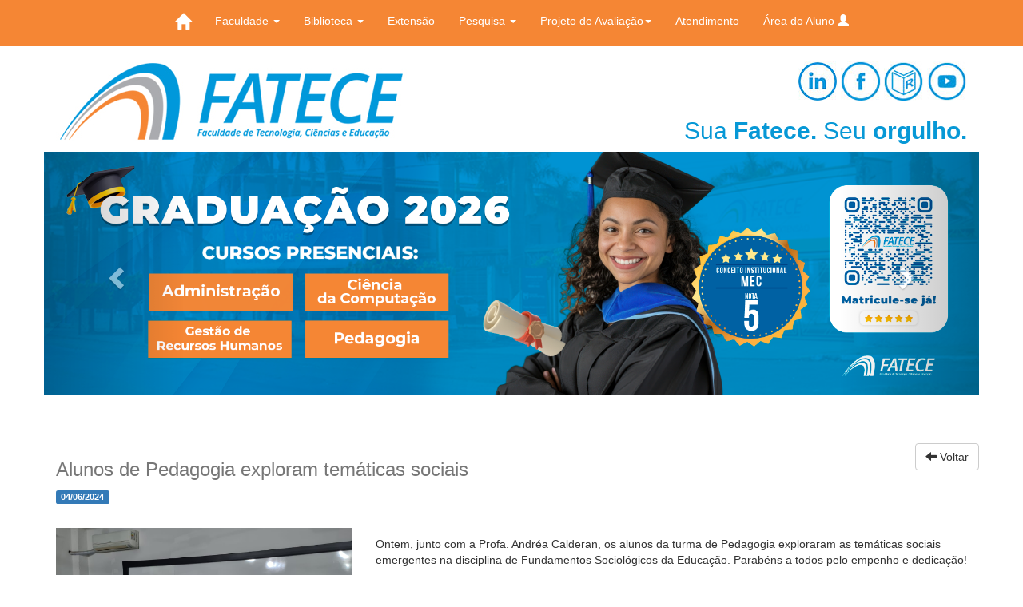

--- FILE ---
content_type: text/html; charset=UTF-8
request_url: https://fatece.edu.br/ver-noticia/1385
body_size: 5506
content:
<!DOCTYPE html>
	<html>
	<head>
		<meta charset="utf-8">
<meta http-equiv="X-UA-Compatible" content="IE=edge">
<meta name="viewport" content="width=device-width, initial-scale=1">
<title>FATECE | Faculdade de Tecnologia, Ciência e Educação</title>
<meta name="description" content="A missão da FATECE é ser uma Instituição de Ensino Superior inovadora, democrática e difusora do conhecimento científico e tecnológico, nas áreas de ensino.">
<base href="https://fatece.edu.br/">
<link type="image/x-icon" rel="shortcut icon" href="images/favicon.ico">
<link rel="stylesheet" href="https://stackpath.bootstrapcdn.com/bootstrap/3.3.7/css/bootstrap.min.css" integrity="sha384-BVYiiSIFeK1dGmJRAkycuHAHRg32OmUcww7on3RYdg4Va+PmSTsz/K68vbdEjh4u" crossorigin="anonymous">
<link rel="stylesheet" href="bootstrap/style.css">
<meta name="adopt-website-id" content="b6ac051c-0eac-43d7-a4ee-d05963a8b5ec" />

<!-- Google Tag Manager -->
<script>
  (function(w, d, s, l, i) {
    w[l] = w[l] || [];
    w[l].push({
      'gtm.start': new Date().getTime(),
      event: 'gtm.js'
    });
    var f = d.getElementsByTagName(s)[0],
      j = d.createElement(s),
      dl = l != 'dataLayer' ? '&l=' + l : '';
    j.async = true;
    j.src =
      'https://www.googletagmanager.com/gtm.js?id=' + i + dl;
    f.parentNode.insertBefore(j, f);
  })(window, document, 'script', 'dataLayer', 'GTM-5BF9FZPP');
</script>
<!-- End Google Tag Manager -->

<!-- Google tag (gtag.js) -->
<script async src="https://www.googletagmanager.com/gtag/js?id=G-SLDMS5RNDY"></script>
<script>
  window.dataLayer = window.dataLayer || [];

  function gtag() {
    dataLayer.push(arguments);
  }
  gtag('js', new Date());

  gtag('config', 'G-SLDMS5RNDY');
</script>

<script src="//tag.goadopt.io/injector.js?website_code=b6ac051c-0eac-43d7-a4ee-d05963a8b5ec" class="adopt-injector"></script>

<script src="//code.jivosite.com/widget/pZ7hyZse07" async></script>		<link rel="stylesheet" href="bootstrap/venobox/venobox.min.css" />
	</head>

	<body>

	<!-- Google Tag Manager (noscript) -->
<noscript><iframe src="https://www.googletagmanager.com/ns.html?id=GTM-5BF9FZPP"
    height="0" width="0" style="display:none;visibility:hidden"></iframe></noscript>
<!-- End Google Tag Manager (noscript) -->
<!-- include extra para dir das revistas -->
<nav class="navbar navbar-default">
  <div class="container-fluid">
    <!-- Brand and toggle get grouped for better mobile display -->
    <div class="navbar-header">
      <button type="button" class="navbar-toggle collapsed" data-toggle="collapse" data-target="#bs-example-navbar-collapse-1" aria-expanded="false">
        <span class="sr-only">Toggle navigation</span>
        <span class="icon-bar"></span>
        <span class="icon-bar"></span>
        <span class="icon-bar"></span>
      </button>

      <a class="navbar-brand white visible-xs" href="home">FATECE</a>
    </div>

    <!-- Collect the nav links, forms, and other content for toggling -->
    <div class="collapse navbar-collapse" id="bs-example-navbar-collapse-1">
      <ul class="nav navbar-nav">
        <li class="hidden-xs"><a href="home"><span class="glyphicon glyphicon-home f-20 d-b"></span></a></li>

        <!-- faculdade -->
        <li class="dropdown">
          <a href="" class="dropdown-toggle" data-toggle="dropdown" role="button" aria-haspopup="true" aria-expanded="false">
            Faculdade            <span class="caret"></span></a>
          <ul class="dropdown-menu">
            <li><a href="institucional">
                A Instituição              </a></li>
            <li><a href="prouni">
                ProUni              </a></li>
            <li><a href="infraestrutura">
                Infraestrutura              </a></li>
            <li><a href="nossa-equipe">
                Nossa Equipe              </a></li>
            <li><a href="projetos">
                Projetos              </a></li>
            <li><a href="parceiros">
                Parcerias              </a></li>
            <li><a href="napsi">
                NAPsi              </a></li>
            <li><a href="somos-confiaveis">
                Somos Confiáveis              </a></li>
            <li><a href="banco-de-talentos">
                Banco de Talentos              </a></li>
            <li><a href="arquivos/calendario_2026.pdf" target="new">
                Calendário Acadêmico              </a></li>
            <li><a href="arquivos/agenda_pedagogica_2026.pdf" target="new">
                Agenda Pedagógica              </a></li>
            <li><a href="arquivos/Regimento Geral_2024.pdf" target="new">
                Regimento Geral              </a></li>
            <li><a href="arquivos/Portarias_MEC_FATECE_2026.pdf" target="new">
                Portaria do MEC              </a></li>
            <li><a href="programas-de-bolsas">
                Programas de Bolsas              </a></li>
            <li><a href="egresso">
                Portal do Egresso              </a></li>
            <li><a href="bolsa-graduacao-santander">
                Bolsa Santander              </a></li>
            <li><a href="arquivos/processo_seletivo_2026_FATECE.pdf" target="new">
                Processo Seletivo 2026 Presencial              </a></li>
            <li><a href="arquivos/politica_de_privacidade.pdf" target="new">
                Política de Privacidade              </a></li>
            <!-- <li><a href="projetos-pedagogicos" target="new">Projetos pedagógicos</a></li>
            <li><a href="arquivos/PDI_FATECE_2022.2026.pdf" target="new">PDI FATECE</a></li> -->
          </ul>
        </li>
        <li class="dropdown">
          <a href="" class="dropdown-toggle" data-toggle="dropdown" role="button" aria-haspopup="true" aria-expanded="false">
            Biblioteca            <span class="caret"></span></a>
          <ul class="dropdown-menu">
            <li><a href="ver-biblioteca">
                Biblioteca Paulo Freire              </a></li>
            <li><a href="repositorios-instiucional">
                Repositório Institucional              </a></li>
            <li><a href="termo-adesao-tcc">
                Termo de Adesão TCC              </a></li>
          </ul>
        </li>
        <li><a href="extensao">
            Extensão          </a></li>

        <!-- pesquisa -->
        <li class="dropdown">
          <a href="#" class="dropdown-toggle" data-toggle="dropdown" role="button" aria-haspopup="true" aria-expanded="false">
            Pesquisa            <span class="caret"></span></a>
          <ul class="dropdown-menu">
            <!-- <li><a href="revista-empreendedorismo">Revista Empreendedorismo Gestão e Negócios</a></li> -->
            <li><a href="http://ojs.fatece.edu.br/index.php/gestao-inovacao-empreendedorismo/issue/archive">
                Revista Empreendedorismo Gestão e Negócios              </a></li>
            <!-- <li><a href="revista-perspectiva">Revista Perspectivas em Ciências Tecnológicas</a></li> -->
            <li><a href="http://ojs.fatece.edu.br/index.php/perspectivas-em-ciencias-tecno/issue/archive">
                Revista Perspectivas em Ciências Tecnológicas              </a></li>
            <!-- <li><a href="revista-trilhas-pedagogicas">Revista Trilhas Pedagógicas</a></li> -->
            <li><a href="http://ojs.fatece.edu.br/index.php/trilhas-pedagogicas/issue/archive">
                Revista Trilhas Pedagógicas              </a></li>
            <li><a href="iniciacao-cientifica">
                Iniciação Científica              </a></li>
            <li><a href="nap">
                NAP              </a></li>
            <li>
              <a href="https://periodicos.fatece.edu.br" target="_blank">
                Periódicos              </a>
            </li>
            <li><a href="arquivos/edital_monitoria_2025.pdf" target="_blank">
                Edital de Monitoria              </a></li>
            <li><a href="pibid">
                PIBID
              </a></li>
          </ul>
        </li>

        <!-- projeto de avaliacao -->
        <li class="dropdown">
          <a href="#" class="dropdown-toggle" data-toggle="dropdown" role="button" aria-haspopup="true" aria-expanded="false"> Projeto de Avaliação<span class="caret"></span></a>
          <ul class="dropdown-menu">
            <li><a href="cpa">CPA</a></li>
            <li><a href="proai">
                proAI              </a></li>
          </ul>
        </li>

        <li><a href="atendimento">
            Atendimento          </a></li>
        <!--<li><a href="area-restrita">
            Área Restrita          </a></li>-->
        <li><a href="area-do-aluno">
            Área do Aluno <span class=" glyphicon glyphicon-user"></span></a></li>
      </ul>

    </div><!-- /.navbar-collapse -->
  </div><!-- /.container-fluid -->
</nav>
	<div class="container">
		<div class="content">
			
			<div class="row ">
	<div class="col-sm-6 text-left mob">
		<img src="images/header/logo-header.jpg" class="logo" alt="Logo Fatece" title="Logo Fatece">
	</div>
	<div class="col-sm-6 text-right mob">
		<a href="http://www.linkedin.com/company/fatece" target="new">
			<img src="images/header/linkedin.jpg" class="w-50" alt="linkedin" title="linkedin">
		</a>

		<a href="https://www.facebook.com/fatece.pirassununga" target="new">
			<img src="images/header/face.jpg" class="w-50" alt="facebook" title="facebook">
		</a>

		<a href="revistas.php">
			<img src="images/header/revista.jpg" class="w-50" alt="page-revista" title="page-revista">
		</a>

		<a href="https://www.youtube.com/channel/UCWesxUcQA8A-dCkxANZ0gnQ?&ab_channel=FateceFaculdadedeTecnologia%2CCi%C3%AAnciaseEduca%C3%A7%C3%A3o" target="_blank">
			<img src="images/header/youtube.jpg" class="w-50" alt="youtube" title="youtube">
		</a>
		<br/>
		<h2 class="slogan">
			Sua<strong> Fatece.</strong> Seu<strong> orgulho.</strong>
       </h2>
	</div>
</div>
			
<div class="row">
	<div id="myCarousel" class="carousel slide" data-ride="carousel">
	  <!-- Indicators -->
	  <!-- <ol class="carousel-indicators">
	    <li data-target="#myCarousel" data-slide-to="0" class="active"></li>
	    <li data-target="#myCarousel" data-slide-to="1"></li>
	    <li data-target="#myCarousel" data-slide-to="2"></li>
	  </ol> -->

	  <!-- Wrapper for slides -->
	  <div class="carousel-inner">

	  	<div class="item active">
		  				<a href="https://forms.ciebe.com.br/formulario/956" target="_black">
				        <img src="upload/banner/1757706743_BANNER.png" alt="graduacao" title="Banner-Fatece">
				        </a>
				      </div><div class="item ">
		  				<a href="https://www.faculdademetropolitana.edu.br/" target="_black">
				        <img src="upload/banner/1768847267_1648815386_banner_FATECE_1920x500.png" alt="Polo Metropolitana" title="Banner-Fatece">
				        </a>
				      </div><div class="item ">
		  				<a href="https://emec.mec.gov.br/emec/consulta-cadastro/detalhamento/d96957f455f6405d14c6542552b0f6eb/NDAwNw==" target="_blank">
				        <img src="upload/banner/1695846443_print1fatece.jpg" alt="emec new" title="Banner-Fatece">
				        </a>
				      </div><div class="item ">
		  				<a href="" target="_self">
				        <img src="upload/banner/1653917716_Certificate_Template_1_banner.png" alt="Ban maio " title="Banner-Fatece">
				        </a>
				      </div><div class="item ">
		  				<a href="" target="_self">
				        <img src="upload/banner/1651254407_banner_mec.png" alt="Nota MÃ¡xima " title="Banner-Fatece">
				        </a>
				      </div><div class="item ">
		  				<a href="https://www.santanderopenacademy.com/pt_br/index.html" target="_blank">
				        <img src="upload/banner/1753291499_banner-santanderPrancheta-1-copiar-2.png" alt="santander" title="Banner-Fatece">
				        </a>
				      </div>	  </div>

	  <!-- Left and right controls -->
	  <a class="left carousel-control" href="#myCarousel" data-slide="prev">
	    <span class="glyphicon glyphicon-chevron-left"></span>
	    <span class="sr-only">Previous</span>
	  </a>
	  <a class="right carousel-control" href="#myCarousel" data-slide="next">
	    <span class="glyphicon glyphicon-chevron-right"></span>
	    <span class="sr-only">Next</span>
	  </a>
	</div>
</div>
			<div class="container mt30">
				<div class="content">

					<div class="row mb30" id="noticia">
							<div class="row mt30 mb30">
									<div class="col-sm-6">
										<h3 class="grey">Alunos de Pedagogia exploram temáticas sociais </h3>
										<span class="label label-primary">04/06/2024</span>
									</div>
									<div class="col-sm-6">
										<a href="noticias">
										<button class="btn btn-default bt-back">
											<span class="glyphicon glyphicon-arrow-left"></span>
											Voltar
										</button>
										</a>
									</div>
								  </div>
							      <div class="row">
										<div class="col-sm-4">
											<img src="upload/noticias/noticia_0419604001717511436.jpeg" class="w-100" style="height:250px;object-fit: cover;">
										</div>
										<div class="col-sm-8">
											
											<p class="text-notice grey"><p>Ontem, junto com a Profa. Andr&eacute;a Calderan, os alunos da turma de Pedagogia exploraram as tem&aacute;ticas sociais emergentes na disciplina de Fundamentos Sociol&oacute;gicos da Educa&ccedil;&atilde;o. Parab&eacute;ns a todos pelo empenho e dedica&ccedil;&atilde;o!&nbsp;</p>

<p>&nbsp;</p>
</p>
										</div>
										
								</div><h4 class="mg50">Galeria de fotos</h4><div class="col-sm-3">
												<a class="venobox" href="upload/noticias/noticia_0717722001717511425.jpeg"  data-maxwidth="800px" target="new">
												<img src="upload/noticias/noticia_0717722001717511425.jpeg" class="w-100 mb30" style="height:170px;object-fit: cover;"></a>
											  </div><div class="col-sm-3">
												<a class="venobox" href="upload/noticias/noticia_0723500001717511425.jpeg"  data-maxwidth="800px" target="new">
												<img src="upload/noticias/noticia_0723500001717511425.jpeg" class="w-100 mb30" style="height:170px;object-fit: cover;"></a>
											  </div><div class="col-sm-3">
												<a class="venobox" href="upload/noticias/noticia_0728836001717511425.jpeg"  data-maxwidth="800px" target="new">
												<img src="upload/noticias/noticia_0728836001717511425.jpeg" class="w-100 mb30" style="height:170px;object-fit: cover;"></a>
											  </div>					</div>

				</div>
			</div>
		</div>
	</div>
	


	<div class="foot" style="padding-bottom: 40px">
	<div class="container">
		<div class="content">

			<div class="row mb30">
				<div class="col-sm-4 mob">
					<ul class="ul-foot">
						<li><strong>
							Faculdade						</strong></li>
						<li class="pdl5"><a href="institucional">
							Instituição						</a></li>
						<li class="pdl5"><a href="institucional">
													</a></li>
						<li class="pdl5"><a href="projetos">
							Projetos						</a></li>
						<li class="pdl5"><a href="parceiros">
													</a></li>
						<li class="pdl5"><a href="arquivos/calendario_academico_fatece_2023.pdf" target="new" >
							Calendário Acadêmico						</a></li>
						<li class="pdl5"><a href="arquivos/regimento_geral_fatece.pdf" target="new">
							Regimento Geral						</a></li>
						<li class="pdl5"><a href="arquivos/portarias.pdf" target="new">
							Portaria do MEC						</a></li>
						<li class="pdl5"><a href="egresso">
							Portal do Egresso						</a></li>
					</ul>
					<ul class="ul-foot">
						<li><a href="ver-biblioteca"><strong>
							Biblioteca						</strong></a></li>
					</ul>

					<ul class="ul-foot">
						<li><a href="extensao"><strong>
							Extensão						</strong></a></li>
					</ul>

					<ul class="ul-foot">
						<li><strong>
							Pesquisa						</strong></li>
						<li class="pdl5"><a href="revista-trilhas-pedagogicas">
							Revista Trilhas Pedagógicas						</a></li>
						<li class="pdl5"><a href="revista-perspectiva">
													</a></li>
						<li class="pdl5"><a href="revista-empreendedorismo">
							Revista Empreendedorismo, Gestão e Negócios						</a></li>
						<li class="pdl5"><a href="iniciacao-cientifica">
							Iniciação Científica						</a></li>
					</ul>
				</div>

				<div class="col-sm-4 mob">
					<ul class="ul-foot">
						<li><strong>
							Projetos de Avaliação						</strong></li>
						<li class="pdl5"><a href="cpa">
							CPA						</a></li>
						<li class="pdl5"><a href="proai">
							PROai						</a></li>
					</ul>

					<ul class="ul-foot">
						<li><a href="ouvidoria"><strong>
							Ouvidoria						</strong></a></li>
					</ul>

					<ul class="ul-foot">
						<li><a href="atendimento"><strong>
							Atendimento						</strong></a></li>
					</ul>

					<ul class="ul-foot">
						<li><a href="area-restrita"><strong>
							Área Restrita						</strong></a></li>
					</ul>

					<ul class="ul-foot">
						<li><a href="area-do-aluno"><strong>
							Área do Aluno						</strong></a></li>
					</ul>

					<ul class="ul-foot">
						<li><strong>
													</strong></li>
						<li class="pdl5"><a href="graduacao/1">
													</a></li>
						<li class="pdl5"><a href="graduacao/2">
													</a></li>
						<li class="pdl5"><a href="graduacao/3">
													</a></li>
					</ul>
				</div>

				<div class="col-sm-4 mob">
					<ul class="ul-foot">
						<li><strong>
							Tecnólogo						</strong></li>
						<li class="pdl5"><a href="ver-tecnologo/5">
							Gestão de Recursos Humanos						</a></li>
					</ul>

					<ul class="ul-foot">
						<li><a href="pos-graduacao"><strong>
							Pós-Graduação						</strong></a></li>
					</ul>

					<ul class="ul-foot">
						<li><a href="ead"><strong>
							EAD						</strong></a></li>
					</ul>

					<ul class="ul-foot">
						<li><strong>
							Certificados						</strong></li>
						<li class="pdl5"><a href="autenticar-certificado">
							Validar Certificado						</a></li>
						<li class="pdl5"><a href="recuperar-certificado">
							Recuperar Certificado
						</a></li>
					</ul>
					
					<ul class="ul-foot">
						<li><strong>
							Acervo Acadêmico						</strong></li>
						<li class="pdl5"><a href="diploma-digital">
							Diploma Digital						</a></li>
						<li class="pdl5"><a href="historico-digital">
							Histórico Digital						</a></li>
					</ul>

					<ul class="ul-foot">
						<li><strong>
							Idioma						</strong></li>
						<li class="pdl5" id="idioma-pt" style="cursor:pointer;">
							Português						</li>
						<li class="pdl5" id="idioma-en" style="cursor:pointer;">
							Inglês						</li>
					</ul>
				</div> 

			</div>

			<div class="row">
				<div class="col-sm-3">
					<img src="upload/footer.png" class="w-100 pdl20" alt="foot" title="fatece">
				</div>

				<div class="col-sm-4 mob">
					<span class="copy">© 2026 FATECE
					</span>
				</div>
				<div class="col-sm-5">
					<p class="t-r mob white">Av. Painguás, 225/243 - Jd. Urupês - Pirassununga - SP<br/>
						CEP: 13630-272<br/>
						Tel: (19) 3561-1543 / (16) 3505-3333<br/>
						Whatsapp 1: (19)9 9392-0624<br/>
						Whatsapp 2: (19)9 9615-0487<br/>
						Whatsapp 3: (19)9 9184-0620<br/>
						Atendimento de Segunda a Sexta: 12:00h às 21:00h
					</p>
				</div>
			</div>
		</div>
	</div>
</div>

<script type="text/javascript">

	let pt = document.getElementById('idioma-pt');
	let en = document.getElementById('idioma-en');

	function setCookie(name, value) {
	    document.cookie = name + "=" + (value || "") + "; path=/";
	}

	pt.addEventListener("click", function() {
	    setCookie("language", "pt");
	    location.reload();
	});

	en.addEventListener("click", function() {
	    setCookie("language", "en");
	    location.reload();
	});
</script>	

	<script src="https://code.jquery.com/jquery-1.12.4.min.js" integrity="sha384-nvAa0+6Qg9clwYCGGPpDQLVpLNn0fRaROjHqs13t4Ggj3Ez50XnGQqc/r8MhnRDZ" crossorigin="anonymous"></script>
	<!-- Include all compiled plugins (below), or include individual files as needed -->
	<script src="bootstrap/js/bootstrap.min.js"></script>
	<script src="bootstrap/venobox/venobox.min.js"></script>
	<script type="text/javascript">
		new VenoBox({
		  selector: '.venobox',
		  spinner: 'bounce',
		  navTouch: true,
		  navKeyboard: true,
		  numeration: true
		});
	</script>
	</body>
</html>



--- FILE ---
content_type: text/css
request_url: https://fatece.edu.br/bootstrap/style.css
body_size: 1865
content:
body{
	font-family: 'Open Sans', sans-serif!important;
}

.navbar .navbar-nav {
	display: inline-block;
	float: none !important;
	margin: -5px 0;

}

.navbar .navbar-collapse {
	text-align: center;
}

.menu-revista{
	background-color: white !important;
	border-color: #e7e7e7 !important;
	color: black !important;
	border-radius: 5px !important;
	margin-top: 50px;
	width: 90%;
    margin-left: 5%;
    margin-right: 5%;
}

.drop-revista{
	background-color: #ebebeb !important;
	border-color: #e7e7e7 !important;
	color: black !important;
}
.navbar-default {
    background-color: #f58634;
    border-color: #f58634;
    padding-top: 5px;
    border-radius: 0;
}

.navbar-default .navbar-nav > li > a{
	color: white;
	padding-bottom: 20px;
}

.navbar-default .navbar-nav>.active>a, .navbar-default .navbar-nav>.active>a:focus, .navbar-default .navbar-nav>.active>a:hover{
	color: white;
	background-color: #f58634;
}

.navbar-default .navbar-nav>.open>a, .navbar-default .navbar-nav>.open>a:focus, .navbar-default .navbar-nav>.open>a:hover{
	color: white;
	background-color: #0098da;
}

.navbar-nav>li>.dropdown-menu{
	color: white;
	background-color: #f58634;
	margin-left: -2px;
}

.dropdown-menu>li>a{
	color: white;
}

.dropdown-menu>li>a:focus, .dropdown-menu>li>a:hover{
	color: white;
	background-color: #0098da;
}

.dropdown:hover .dropdown-menu {
  display: block;
}

.f-20{
	font-size: 20px;
}

.d-b{
	display: block;
}

.navbar-default .navbar-nav>li>a:focus, .navbar-default .navbar-nav>li>a:hover{
	color: white;
	background-color: #0098da;
}


.w-50{
	width: 50px;
}

.w-100{
	width: 100%;
}

.slogan{
	margin-top: 20px;
    color: #0798d6;
}

a:focus, a:hover{
	text-decoration: none;
	color: inherit;
}

.bg-blue{
	background-color: #0798D6;
    width: 100%;
    padding: 20px 0;
    /*background-repeat: repeat-x;*/ 
}

.img-b{
	margin: 10px;
	display: inline-block;
}

.im{
	width: 150px;
}

.tit-a{
	color: #0054a5;
    font-weight: bold;
    padding-top: 15px; 
}
.bloco{
	background-color: #0798D6;
	padding: 0px 20px 30px  20px;
    color: white;
}

.bt-menu{
	background: #f58634;
    width: 90%;
    height: 75px;
    padding: 10px 15px 10px 15px;
    font-size: 16px;
    font-weight: bold;
    color: white;
    border: 0;
    margin: 10px 0;
}

.bt-not{
	background: #f58634;
    width: 100%;
    height: 75px;
    padding: 10px 15px 10px 15px;
    font-size: 16px;
    color: white;
    border: 0;
    margin: 10px 0;
    margin-right: -15px;
}

.bt-menu:hover, .bt-not:hover{
	color: black;
}

.drop-central{
	background-color: #f58634;
	color: white;
}


.img-notice{
	/*width: 360px;
    height: 215px;*/
    /* max-height: 200px;
    width: 100%; */
	max-width: 100%;
    height: 238px;
    object-fit: cover;
}


.tit-notice{
	font-size: 24px;
    color: white;
    margin: 10px 0;
    text-align: center;
    line-height: 1;
    min-height: 50px;
}

.text-notice{
	font-size: 14px;
    text-align: justify;
    color: white;
    margin-bottom: 10px;
}


.mb30{
	margin-bottom: 30px;
}

.mb20{
	margin-bottom: 20px;
}

.mb10{
	margin-bottom: 10px;
}


.ul-foot{
	list-style: none;
	color: white;
	font-size: 14px;
	margin: 20px 0;

}

.pdl5{
	padding-left: 5px;
	margin: 1px 0;
	font-size: 12px;
}

.pdl20{
	padding-left: 20px;
}

.copy{
	display: block;
    color: white;
    margin-top: 40px;
}

a{
	color: inherit;
}


.white{
	color: white !important;
}

.black{
	color: black !important;
}

.grey{
	color: #777 !important
}



.icon-bar{
	background-color: white !important;

}
.min-h-img{
	min-height: 420px;
}

.t-r{
	text-align: right;
}

.txt-j{
	text-align: justify;
}

.p-50{
	padding:50px;
}

.mt30{
	margin-top: 30px;
}

.m5{
	margin: 5% 0;
}
.img-not{
	width: 100%;
	height: 150px;
	object-fit: cover;
}

.m-10{
	margin:10px 0;
}

.mt30{
	margin-top: 30px;

}
.min-h-25{
	min-height: 25px !important;
}

.foot{
	background-color: #0054a5;
	padding: 20px 0;
}


.mg50{
	margin:50px 0;
}

.bt-back{
	float: right;
	margin-right: 15px;
}

.pag{
	width:35px;
	text-align:center;
	border-radius: 0;
}

.pagination-sm>li:first-child>a, .pagination-sm>li:first-child>span{
	border-top-left-radius: 0px !important;
    border-bottom-left-radius: 0px !important;
}

.talento-equipe{
    border: 1px solid #CCC;
    min-height: 350px;
}

.talento-equipe:hover{
    box-shadow: 0px 0px 6px 3px #CCC;
}


.talento-img {
    margin-top: 15px;
    margin-bottom: 30px;
    max-width: 50%;
    max-height: 135px;
}

.panel-default > .panel-heading{
	color: #FFF;
    background-color: #0054a5;
    border-color: #0054a5;
}


.p-tab{
	padding: 20px 0 0 10px;
}



.nav-tabs > li > a{
	background-color: #0054a5;
	color: white;
}

.nav>li>a:focus, .nav>li>a:hover{
	background-color: #0054a5;
	color: white;
}


.mw-100{
	max-width: 100%;
}

.pdl15{
	padding-left: 15px;
}

.pdl5{
	padding-left: 5px;
}
.pdl10{
	padding-left: 10px;
}

.mb0{
	margin-bottom: 0;
}


.talento {
    border: 1px solid #CCC;
    margin: 20px 10px 10px 0;
    height: 370px;
}
            
.talento a {
    color: #000 !important;
}
            
.talento:hover {
    box-shadow: 0px 0px 6px 3px #CCC;
}
            
.talento .italic {
    font-size: 14px;
    font-style: italic;
}
            
.talento * {
    color: #000;
}
            
.talento img {
    margin-top: 15px;
    margin-bottom: 30px;
    max-width: 50%;
    max-height: 150px;
}
            
            
@media(min-width: 1200px) {
    .talento {
        width: 24%
    }
    .larg{
    	width: 190px;
    }
 }
            
@media (max-width: 1200px) {
    .talento {
        width: 31%;
    }
}
            
@media (max-width: 992px) {
    .talento {
        width: 48%;
    }
}
            
@media(max-width: 768px) {
    .talento {
        width: 100%;
    }
}
            
			
.formatacao {
	padding-top: 25px;
	padding-left: 10px;
}

.mode{
	display: none;
}

#modules_table{
    width: 100%;
    margin-top: 5px;
}

#modules_table thead tr td{
    border: #CCC 1px solid;
    padding: 10px;
    background: #EEE;
}

#modules_table tbody tr td{
    border: #CCC 1px solid;
    padding: 10px;
    background: #FFF;
}

#modules_table tfoot tr td{
    border: #CCC 1px solid;
    padding: 10px;
    background: #EEE;
}


.space{
	margin:20px 0 0 10px
}

.linha{
	margin: 20px 0;
    border: 1px solid black;
    padding: 10px 15px 30px 15px;
    font-size: 16px;
}

.menu-ead{
	list-style-type: none;
	float: left;
}

.menu-ead:hover{
	background-color: #0098da;
}


.menu-ead{
	background: white !important;
    border-color: #ccc;
    width: 100%;
    border-radius: 5px;
    margin-top: 20px;
}

.red{
	color: red;
}

.alerta{
	width: 90%;
    margin: 15px auto;
}




@media (max-width: 767px){
	
	.mob{
		text-align: center !important;
	}

	.logo{
		width: 100%;
		margin:10px 0;
	}

	.img-notice{
		width: 100%;
	}

	.navbar-default .navbar-nav > li > a{
		padding-bottom: 1px !important;
		margin-top: 5px;
		margin-bottom: 5px;
	}

	.dropdown-menu>li{
		margin: 10px 0;
	}

	.navbar-default .navbar-nav .open .dropdown-menu>li>a{
		color: white !important;
	}

	.navbar-default .navbar-nav>.open>a, .navbar-default .navbar-nav>.open>a:focus, .navbar-default .navbar-nav>.open>a:hover{
		background-color: #f58634;
	}

	.navbar-nav .open .dropdown-menu{
		text-align: center;
	}

	.ul-foot{
		margin-left: -30px;
	}
}

@media screen and (min-width: 770px) and (max-width: 960px){
	
	
}

@media screen and (max-width: 400px){
	
	
}